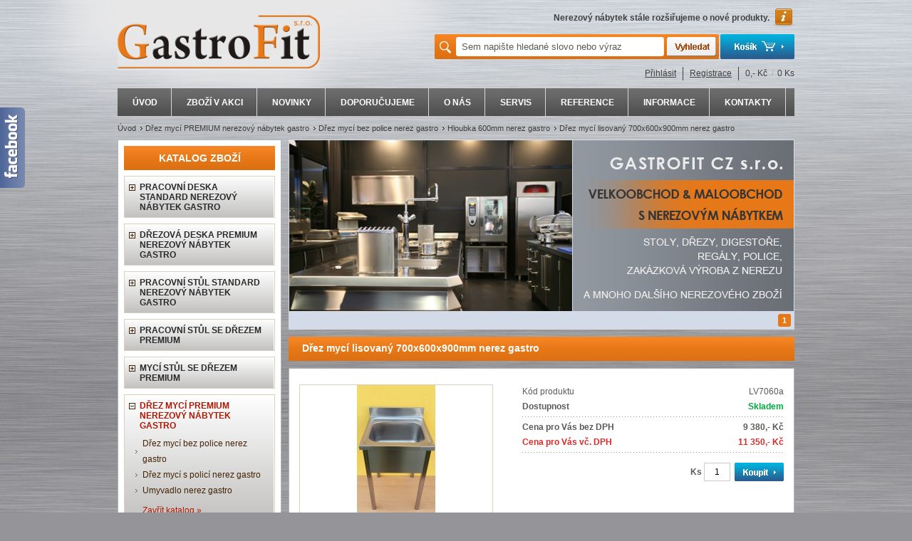

--- FILE ---
content_type: text/html
request_url: https://www.gastrofitsro.cz/drez-myci-lisovany-700x600x900mm-nerez-gastro/d14542/
body_size: 10196
content:
<!DOCTYPE html PUBLIC "-//W3C//DTD XHTML 1.0 Transitional//EN" "http://www.w3.org/TR/xhtml1/DTD/xhtml1-transitional.dtd">
<html xmlns="http://www.w3.org/1999/xhtml" xml:lang="cs">
<head>
  <title>Dřez mycí lisovaný 700x600x900mm nerez gastro - GastroFit CZ, s.r.o.</title>
  <meta http-equiv="X-UA-Compatible" content="IE=EmulateIE9" />
  <meta http-equiv="content-language" content="cs" />
  <meta http-equiv="Content-type" content="text/html; charset=utf-8" />
  <meta name="description" content="Dřez mycí lisovaný 700x600x900mm nerez gastro, GastroFit CZ, s.r.o.. Rozměr vany 500x400x250mm, tloušťka materiálu 1mm, zadní lem 100mm, prolamovaná deska, otvor pro odpad 52mm, stojny jekl 40x40x1,2mm, potravinářská ocel AISI 304" />
  <meta name="keywords" content="dřez,mycí,lisovaný,700x600x900mm,nerez,gastro" />
  <meta name="robots" content="index,follow" />
  <meta name="googlebot" content="index,follow,snippet,archive" />
  <meta name="author" content="GastroFit CZ, s.r.o." />
  
    
  <link rel="stylesheet" type="text/css" href="/_css/custom-theme/brown-dark/jquery-ui-1.10.4.custom.css" media="all" />
  
  <link rel="stylesheet" type="text/css" href="/_css/predefine.css?v=1" media="all" />
  <link rel="stylesheet" type="text/css" href="/_css/face4.css?v=1" media="all" />
  <!--[if IE]> <link rel="stylesheet" type="text/css" href="/_css/ie.css?v=1"> <![endif]-->
  <link rel="stylesheet" type="text/css" href="/_css/print.css?v=1" media="print" />
  <link rel="stylesheet" type="text/css" href="/_css/tipTip.css?v=1" media="all" />
    <link rel="stylesheet" type="text/css" href="/_css/wt-rotator.css" />
      
    <link rel="canonical" href="https://www.gastrofitsro.cz/drez-myci-lisovany-700x600x900mm-nerez-gastro/d14542/" />
    
      <meta property="og:image" content="https://www.gastrofitsro.cz/UserFiles/Image/small/20150309_162753_resized_2(1).jpg" />    <script src="http://static.ak.fbcdn.net/connect.php/js/FB.Share" type="text/javascript"></script>      
    <link rel="publisher" href="https://www.facebook.com/pages/GastroFitcz-gastro-za%C5%99%C3%ADzen%C3%AD-bazar/260843367345502" />
        
  <script type="text/javascript" src="/_js/jquery-1.7.2.min.js?v=1"></script>  
  
    
  <script type="text/javascript" src="/_js/jquery-ui-1.8.20.custom.min.js?v=1"></script>
  <script type="text/javascript" src="/_js/jquery.tipTip.js?v=1"></script>
  <script type="text/javascript" src="/_js/scripts.js?v=1"></script>  
  <script type="text/javascript" src="/_js/jquery.lightbox.js?v=1"></script>
  <script type="text/javascript" src="/_js/ajax.js?v=1"></script>  
    <script type="text/javascript" src="/_js/jquery.easing.1.3.min.js"></script>
  <script type="text/javascript" src="/_js/jquery.wt-rotator.min.js"></script>
    
  <meta name="google-site-verification" content="smHSUiPo0nB6DXETRjun-2L8V5zCMQjTLXA_X5HSGq4" />  
  
  
    
    <script type="text/javascript">
  /* <![CDATA[ */
    
      	$(document).ready(	
  			function() {
  				$(".container").wtRotator({
  					width:708,
  					height:240,
  					thumb_width:18,
              		thumb_height:18,
  					button_width:18,
  					button_height:18,
  					button_margin:4,
  					auto_start:true,
  					delay:3000,
  					play_once:false,
  					transition:"random",
  					transition_speed:800,
  					auto_center:true,
  					easing:"",
  					cpanel_position:"outside",
  					cpanel_align:"BR",
  					timer_align:"top",
  					display_thumbs:true,
  					display_dbuttons:true,
  					display_playbutton:true,
  					display_thumbimg:false,
             		display_side_buttons:false,
  					display_numbers:true,
  					display_timer:false,
  					mouseover_select:false,
  					mouseover_pause:false,
  					cpanel_mouseover:false,
  					text_mouseover:false,
  					text_effect:"fade",
  					text_sync:true,
  					tooltip_type:"none",
  					shuffle:false,
  					block_size:75,
  					vert_size:55,
  					horz_size:50,
  					block_delay:25,
  					vstripe_delay:75,
  					hstripe_delay:180,
                    mousewheel_scroll:false			
  				});
  			}
  		);
        
  /* ]]> */
  </script>
  
    
    
  
<style type="text/css">
div#infopanel {
  color:#000000;
}
</style>

</head>
<body>


<div class="sidebar-social">
<a class="facebook" target="_blank" href="https://www.facebook.com/pages/GastroFitcz-gastro-za%C5%99%C3%ADzen%C3%AD-bazar/260843367345502" rel="publisher"> </a>
</div>



<div id="body_in">

<div id="mainFrame">






<div id="header" class="noprint">
  <div class="lt">
   <div class="logo"><a href="/" title="Nerezový nábytek gastro, stoly, dřezy, digestoře, police, regály, vozíky, gastro bazar, gastro vybavení"><img src="/_face/img7/logo.png" alt="" border="0" /></a></div>
   
   
   
  </div>
  <div class="rt">
  
   <div class="infotext_panel">
      <div class="infotext">
        <div class="icon"></div>
        
        <div id="rotate">
                 <p class="noscreen">Nabízíme&nbsp;rozsáhlou&nbsp;nabídku&nbsp;gastro&nbsp;nerezového&nbsp;nábytku.</p>
                 <p class="noscreen">Nerezové&nbsp;stoly,&nbsp;nerezové&nbsp;dřezy,&nbsp;nerezové&nbsp;regály,&nbsp;nerezové&nbsp;digestoře,&nbsp;nerezové&nbsp;police&nbsp;a&nbsp;další.</p>
                 <p class="noscreen">Nerezový&nbsp;nábytek&nbsp;stále&nbsp;rozšiřujeme&nbsp;o&nbsp;nové&nbsp;produkty.</p>
                 <p class="noscreen">Již&nbsp;skladem&nbsp;více&nbsp;jak&nbsp;500&nbsp;produktů&nbsp;nerezového&nbsp;nábytku&nbsp;a&nbsp;doplňků.</p>
                </div>
        
        <div class="clear"></div>
      </div>
   </div>
   
   <div class="basket_bt_panel">
     <a href="/?act=go_basket"><img class="bt_basket" src="/_face/img7/bt_basket.png" alt="Můj košík" title="Můj košík" /></a>
   </div>
   
   <div class="search_panel">  
    <form id="search_form" action="/hledani/" method="get">
    <input type="hidden" name="act" value='search' />
     <div class="in">
       <table>
        <tr>
          <td class="txt_search"><div><label for="search_inp_txt" class="tip" title="Při psaní slov do textového pole Vám pomůže našeptávač s konkrétními produkty, které lze jednotlivě vybrat. Pokud si ale přejete vyhledat slovo nebo výraz v přesném tvaru, klikněte po jeho napsání na tlačítko 'Vyhledat' nebo zmáčkněte 'Enter'."><span>&nbsp;</span></label></div></td>
          <td class="inp_search"><div><input id="search_inp_txt" class="inp_text" onclick="inputSearch(1)" onblur="inputSearch(2)" type="text" name="Str" maxlength="500" value='Sem napište hledané slovo nebo výraz' /></div></td>
          <td class="bt_search"><div><input onclick="inputSearch(3)" type="image" src="/_face/img7/bt_search.png" alt="Vyhledat" title="Vyhledat" /></div></td>
        </tr>
       </table>
     </div> 
    </form>
   </div>
  
  </div>
  <div class="clear"></div>
  
  <div class="login_panel">
  <div class="login_in">
  
            <a class="item" href="/prihlasit/">Přihlásit</a> 
      <a class="item sep" href="/registrace/">Registrace</a>
            
                   
      <a class="basket_info_stats" href="/?act=go_basket"><span class="item sep">0,- Kč</span><span class="sep2">/</span><span>0 Ks</span></a>
  </div>
</div>




        
</div>


























<div class="topmenu noprint">
      
                <div class="topmenu_in">
                <ul class="level1">
                                  <li class="li_level1 list">
                    <span class="item first">
                        <a href="/"  title="Nerezový nábytek gastro, stoly, dřezy, digestoře, police, regály, vozíky, gastro bazar, gastro vybavení">ÚVOD</a>
                    </span>
                                      </li>
                                  <li class="li_level1 list">
                    <span class="item inside">
                        <a href="/zbozi-v-akci/i10/"  >ZBOŽÍ V AKCI</a>
                    </span>
                                      </li>
                                  <li class="li_level1 list">
                    <span class="item inside">
                        <a href="/novinky/i11/"  >NOVINKY</a>
                    </span>
                                      </li>
                                  <li class="li_level1 list">
                    <span class="item inside">
                        <a href="/doporucujeme/i12/"  >DOPORUČUJEME</a>
                    </span>
                                      </li>
                                  <li class="li_level1 list">
                    <span class="item inside">
                        <a href="/o-nas/i23/"  >O NÁS</a>
                    </span>
                                      </li>
                                  <li class="li_level1 list">
                    <span class="item inside">
                        <a href="/servis/i88/"  >SERVIS</a>
                    </span>
                                      </li>
                                  <li class="li_level1 list">
                    <span class="item inside">
                        <a href="/reference/i90/"  >REFERENCE</a>
                    </span>
                                      </li>
                                  <li class="li_level1 list">
                    <span class="item inside">
                        <a href="/informace/i86/"  >INFORMACE</a>
                    </span>
                                        <div class="block_level2 noscreen">
                    <div class="block_level2_in">
                    <ul class="level2">
                                                                  <li class="li_level2 li_level2_sep"><a href="/obchodni-podminky/i82/"  >Obchodní podmínky</a></li>
                                                                  <li class="li_level2"><a href="/jak-objednat/i89/"  >Jak objednat</a></li>
                                          </ul>
                    </div>
                    </div>
                                      </li>
                                  <li class="li_level1 list">
                    <span class="item last">
                        <a href="/kontakty/i9/"  >KONTAKTY</a>
                    </span>
                                      </li>
                                </ul>
                <div class="clear_end"></div>
                </div>
        </div>

<div class="clear"></div>

 


<div class="content_frame">



<div class="dropmenu_panel">
 <ul>
    <li><a href="/" title="Nerezový nábytek gastro, stoly, dřezy, digestoře, police, regály, vozíky, gastro bazar, gastro vybavení">Úvod</a></li><li class="next"><a href="/drez-myci-premium-nerezovy-nabytek-gastro/c2/"  title="Dřez mycí PREMIUM  nerezový nábytek gastro">Dřez mycí PREMIUM  nerezový nábytek gastro</a></li><li class="next"><a href="/drez-myci-premium-nerezovy-nabytek-gastro/drez-myci-bez-police-nerez-gastro/c25/"  title="Dřez mycí bez police nerez gastro">Dřez mycí bez police nerez gastro</a></li><li class="next"><a href="/drez-myci-premium-nerezovy-nabytek-gastro/drez-myci-bez-police-nerez-gastro/hloubka-600mm-nerez-gastro/c163/"  title="Hloubka 600mm nerez gastro">Hloubka 600mm nerez gastro</a></li><li class="next"><a href="/drez-myci-lisovany-700x600x900mm-nerez-gastro/d14542/"><strong>Dřez mycí lisovaný 700x600x900mm nerez gastro</strong></a></li> </ul>     
</div>




<div class="page_left_panel noprint">

  <div class="noprint">
                
          <div class="ltbox_panel">
          <div class="ltbox_panel_in">
          <div class="title"><div>KATALOG ZBOŽÍ</div></div>
             
		  <ul id="list_catalog_0" class="list_catalog">
		                <li class="main">
                 <div class="plus ic_menu container_autoheight itemblock indent">
                 
                   <div class="itemblock_in">
                   <div class="itemblock_in_in">
                   
                   <div class="itemblock_main itemblock-open-193">
                                      <div class="itemblock_text_indent">
                                      
                   <div>
                   <div style="">
                     <img class="mainlist_icon open_sublist_catalog mainlist_catalog-193" src="/_face/img7/menu_plus.gif" alt="" border="0" />
                   </div>
                   
                   <a class="mainlink" href="/pracovni-deska-standard-nerezovy-nabytek-gastro/c193/"  title="Pracovní deska STANDARD   nerezový nábytek gastro">
                   
                                      
                   Pracovní deska STANDARD   nerezový nábytek gastro                   
                   
                   </a>
                   <div class="clear"></div>
                   </div>
                   
                                      </div>
                                      </div>

                                        <ul class="sublist_catalog noscreen sublist_catalog-193">
                                            <li><a  href="/pracovni-deska-standard-nerezovy-nabytek-gastro/hloubka-600mm-nerez-gastro/c199/"  title="Hloubka 600mm nerez gastro">Hloubka 600mm nerez gastro</a></li>
                                            <li><a  href="/pracovni-deska-standard-nerezovy-nabytek-gastro/hloubka-700mm-nerez-gastro/c200/"  title="Hloubka 700mm nerez gastro">Hloubka 700mm nerez gastro</a></li>
                                            <li><a  href="/pracovni-deska-standard-nerezovy-nabytek-gastro/hloubka-800mm-nerez-gastro/c201/"  title="Hloubka 800mm nerez gastro">Hloubka 800mm nerez gastro</a></li>
                                        </ul>
                    
                    <div class="close_sublist_catalog_panel sublist_catalog-193 noscreen"><a class="cursor close_sublist_catalog sublist_catalog-193">Zavřít katalog »</a></div>
                    
                                       
                   
                   </div>
                   </div>
                   
                                      
                 </div>

                </li>
                                <li class="main">
                 <div class="plus ic_menu container_autoheight itemblock indent">
                 
                   <div class="itemblock_in">
                   <div class="itemblock_in_in">
                   
                   <div class="itemblock_main itemblock-open-142">
                                      <div class="itemblock_text_indent">
                                      
                   <div>
                   <div style="">
                     <img class="mainlist_icon open_sublist_catalog mainlist_catalog-142" src="/_face/img7/menu_plus.gif" alt="" border="0" />
                   </div>
                   
                   <a class="mainlink" href="/drezova-deska-premium-nerezovy-nabytek-gastro/c142/"  title="Dřezová deska PREMIUM   nerezový nábytek gastro">
                   
                                      
                   Dřezová deska PREMIUM   nerezový nábytek gastro                   
                   
                   </a>
                   <div class="clear"></div>
                   </div>
                   
                                      </div>
                                      </div>

                                        <ul class="sublist_catalog noscreen sublist_catalog-142">
                                            <li><a  href="/drezova-deska-premium-nerezovy-nabytek-gastro/drez-lisovany-nerez-gastro/c144/"  title="Dřez lisovaný nerez gastro">Dřez lisovaný nerez gastro</a></li>
                                            <li><a  href="/drezova-deska-premium-nerezovy-nabytek-gastro/drez-lisovany-s-odkladaci-plochou-nerez-gastro/c146/"  title="Dřez lisovaný s odkládací plochou nerez gastro">Dřez lisovaný s odkládací plochou nerez gastro</a></li>
                                            <li><a  href="/drezova-deska-premium-nerezovy-nabytek-gastro/dvoudrez-lisovany-nerez-gastro/c145/"  title="Dvoudřez lisovaný nerez gastro">Dvoudřez lisovaný nerez gastro</a></li>
                                            <li><a  href="/drezova-deska-premium-nerezovy-nabytek-gastro/dvoudrez-lisovany-s-odkladaci-plochou-nerez-gastro/c147/"  title="Dvoudřez lisovaný s odkládací plochou nerez gastro">Dvoudřez lisovaný s odkládací plochou nerez gastro</a></li>
                                            <li><a  href="/drezova-deska-premium-nerezovy-nabytek-gastro/vana-lisovana-nerez-gastro/c148/"  title="Vana lisovaná nerez gastro">Vana lisovaná nerez gastro</a></li>
                                        </ul>
                    
                    <div class="close_sublist_catalog_panel sublist_catalog-142 noscreen"><a class="cursor close_sublist_catalog sublist_catalog-142">Zavřít katalog »</a></div>
                    
                                       
                   
                   </div>
                   </div>
                   
                                      
                 </div>

                </li>
                                <li class="main">
                 <div class="plus ic_menu container_autoheight itemblock indent">
                 
                   <div class="itemblock_in">
                   <div class="itemblock_in_in">
                   
                   <div class="itemblock_main itemblock-open-1">
                                      <div class="itemblock_text_indent">
                                      
                   <div>
                   <div style="">
                     <img class="mainlist_icon open_sublist_catalog mainlist_catalog-1" src="/_face/img7/menu_plus.gif" alt="" border="0" />
                   </div>
                   
                   <a class="mainlink" href="/pracovni-stul-standard-nerezovy-nabytek-gastro/c1/"  title="Pracovní stůl STANDARD   nerezový nábytek gastro">
                   
                                      
                   Pracovní stůl STANDARD   nerezový nábytek gastro                   
                   
                   </a>
                   <div class="clear"></div>
                   </div>
                   
                                      </div>
                                      </div>

                                        <ul class="sublist_catalog noscreen sublist_catalog-1">
                                            <li><a  href="/pracovni-stul-standard-nerezovy-nabytek-gastro/nerezova-stolicka-gastro/c257/"  title="Nerezová stolička gastro">Nerezová stolička gastro</a></li>
                                            <li><a  href="/pracovni-stul-standard-nerezovy-nabytek-gastro/stul-pracovni-s-trnozi-nerez-gastro/c10/"  title="Stůl pracovní s trnoží nerez gastro">Stůl pracovní s trnoží nerez gastro</a></li>
                                            <li><a  href="/pracovni-stul-standard-nerezovy-nabytek-gastro/stul-pracovni-s-polici-nerez-gastro/c12/"  title="Stůl pracovní s policí nerez gastro">Stůl pracovní s policí nerez gastro</a></li>
                                            <li><a  href="/pracovni-stul-standard-nerezovy-nabytek-gastro/stul-pracovni-s-dvema-policemi-nerez-gastro/c13/"  title="Stůl pracovní s dvěma policemi nerez gastro">Stůl pracovní s dvěma policemi nerez gastro</a></li>
                                            <li><a  href="/pracovni-stul-standard-nerezovy-nabytek-gastro/stul-pracovni-se-dvema-zasuvkami-a-polici-nerez-gastro/c14/"  title="Stůl pracovní se dvěma zásuvkami a policí nerez gastro">Stůl pracovní se dvěma zásuvkami a policí nerez gastro</a></li>
                                            <li><a  href="/pracovni-stul-standard-nerezovy-nabytek-gastro/stul-pracovni-se-tremi-zasuvkami-a-polici-nerez-gastro/c15/"  title="Stůl pracovní se třemi zásuvkami a policí nerez gastro">Stůl pracovní se třemi zásuvkami a policí nerez gastro</a></li>
                                            <li><a  href="/pracovni-stul-standard-nerezovy-nabytek-gastro/stul-pracovni-se-zasuvkovym-blokem-a-polici-nerez-gastro/c16/"  title="Stůl pracovní se zásuvkovým blokem a policí nerez gastro">Stůl pracovní se zásuvkovým blokem a policí nerez gastro</a></li>
                                            <li><a  href="/pracovni-stul-standard-nerezovy-nabytek-gastro/stul-pracovni-se-zasuvkovym-blokem-a-dvema-policemi-nerez-gastro/c17/"  title="Stůl pracovní se zásuvkovým blokem a dvěma policemi nerez gastro">Stůl pracovní se zásuvkovým blokem a dvěma policemi nerez gastro</a></li>
                                            <li><a  href="/pracovni-stul-standard-nerezovy-nabytek-gastro/stul-pracovni-s-polici-uzavreny-nerez-gastro/c18/"  title="Stůl pracovní s policí uzavřený nerez gastro">Stůl pracovní s policí uzavřený nerez gastro</a></li>
                                            <li><a  href="/pracovni-stul-standard-nerezovy-nabytek-gastro/stul-pracovni-se-dvema-policemi-uzavreny-nerez-gastro/c19/"  title="Stůl pracovní se dvěma policemi uzavřený nerez gastro">Stůl pracovní se dvěma policemi uzavřený nerez gastro</a></li>
                                            <li><a  href="/pracovni-stul-standard-nerezovy-nabytek-gastro/stul-pracovni-skrinovy-s-policemi-a-posuvnymi-dvermi-nerez-gastro/c20/"  title="Stůl pracovní skříňový s policemi a posuvnými dveřmi nerez gastro">Stůl pracovní skříňový s policemi a posuvnými dveřmi nerez gastro</a></li>
                                            <li><a  href="/pracovni-stul-standard-nerezovy-nabytek-gastro/stul-pracovni-skrinovy-s-policemi-a-kridlovymi-dvermi-nerez-gastro/c21/"  title="Stůl pracovní skříňový s policemi a křídlovými dveřmi nerez gastro">Stůl pracovní skříňový s policemi a křídlovými dveřmi nerez gastro</a></li>
                                            <li><a  href="/pracovni-stul-standard-nerezovy-nabytek-gastro/stul-pracovni-skrinovy-se-zasuvkami-polici-a-posuvnymi-dvermi-nerez-gastro/c22/"  title="Stůl pracovní skříňový se zásuvkami, policí a posuvnými dveřmi nerez gastro">Stůl pracovní skříňový se zásuvkami, policí a posuvnými dveřmi nerez gastro</a></li>
                                            <li><a  href="/pracovni-stul-standard-nerezovy-nabytek-gastro/stul-pracovni-skrinovy-se-zasuvkami-polici-a-kridlovymi-dvermi-nerez-gastro/c23/"  title="Stůl pracovní skříňový se zásuvkami, policí a křídlovými dveřmi nerez gastro">Stůl pracovní skříňový se zásuvkami, policí a křídlovými dveřmi nerez gastro</a></li>
                                            <li><a  href="/pracovni-stul-standard-nerezovy-nabytek-gastro/stul-pracovni-zasuvkovy-blok-nerez-gastro/c24/"  title="Stůl pracovní - zásuvkový blok nerez gastro">Stůl pracovní - zásuvkový blok nerez gastro</a></li>
                                        </ul>
                    
                    <div class="close_sublist_catalog_panel sublist_catalog-1 noscreen"><a class="cursor close_sublist_catalog sublist_catalog-1">Zavřít katalog »</a></div>
                    
                                       
                   
                   </div>
                   </div>
                   
                                      
                 </div>

                </li>
                                <li class="main">
                 <div class="plus ic_menu container_autoheight itemblock indent">
                 
                   <div class="itemblock_in">
                   <div class="itemblock_in_in">
                   
                   <div class="itemblock_main itemblock-open-186">
                                      <div class="itemblock_text_indent">
                                      
                   <div>
                   <div style="">
                     <img class="mainlist_icon open_sublist_catalog mainlist_catalog-186" src="/_face/img7/menu_plus.gif" alt="" border="0" />
                   </div>
                   
                   <a class="mainlink" href="/pracovni-stul-se-drezem-premium/c186/"  title="Pracovní stůl se dřezem PREMIUM   ">
                   
                                      
                   Pracovní stůl se dřezem PREMIUM                      
                   
                   </a>
                   <div class="clear"></div>
                   </div>
                   
                                      </div>
                                      </div>

                                        <ul class="sublist_catalog noscreen sublist_catalog-186">
                                            <li><a  href="/pracovni-stul-se-drezem-premium/stul-pracovni-se-drezem-nerez-gastro-nabytek/c187/"  title="Stůl pracovní se dřezem - nerez gastro nábytek">Stůl pracovní se dřezem - nerez gastro nábytek</a></li>
                                            <li><a  href="/pracovni-stul-se-drezem-premium/stul-pracovni-se-drezem-a-polici-gastro-nerez-nabytek/c202/"  title="Stůl pracovní se dřezem a policí - gastro nerez nábytek">Stůl pracovní se dřezem a policí - gastro nerez nábytek</a></li>
                                            <li><a  href="/pracovni-stul-se-drezem-premium/stul-pracovni-se-drezem-nad-lednici-nerezovy-gastro-nabytek/c190/"  title="Stůl pracovní se dřezem nad lednici - nerezový gastro nábytek">Stůl pracovní se dřezem nad lednici - nerezový gastro nábytek</a></li>
                                            <li><a  href="/pracovni-stul-se-drezem-premium/stul-pracovni-nad-lednici-se-drezem-a-polici-gastro-nerezovy-nabytek/c205/"  title="Stůl pracovní nad lednici se dřezem a policí - gastro nerezový nábytek">Stůl pracovní nad lednici se dřezem a policí - gastro nerezový nábytek</a></li>
                                        </ul>
                    
                    <div class="close_sublist_catalog_panel sublist_catalog-186 noscreen"><a class="cursor close_sublist_catalog sublist_catalog-186">Zavřít katalog »</a></div>
                    
                                       
                   
                   </div>
                   </div>
                   
                                      
                 </div>

                </li>
                                <li class="main">
                 <div class="plus ic_menu container_autoheight itemblock indent">
                 
                   <div class="itemblock_in">
                   <div class="itemblock_in_in">
                   
                   <div class="itemblock_main itemblock-open-4">
                                      <div class="itemblock_text_indent">
                                      
                   <div>
                   <div style="">
                     <img class="mainlist_icon open_sublist_catalog mainlist_catalog-4" src="/_face/img7/menu_plus.gif" alt="" border="0" />
                   </div>
                   
                   <a class="mainlink" href="/myci-stul-se-drezem-premium/c4/"  title="Mycí stůl se dřezem PREMIUM   ">
                   
                                      
                   Mycí stůl se dřezem PREMIUM                      
                   
                   </a>
                   <div class="clear"></div>
                   </div>
                   
                                      </div>
                                      </div>

                                        <ul class="sublist_catalog noscreen sublist_catalog-4">
                                            <li><a  href="/myci-stul-se-drezem-premium/drez-myci-s-odkladaci-plochou-bez-police-gastro/c31/"  title="Dřez mycí s odkládací plochou bez police gastro">Dřez mycí s odkládací plochou bez police gastro</a></li>
                                            <li><a  href="/myci-stul-se-drezem-premium/drez-myci-s-odkladaci-plochou-a-polici-gastro/c32/"  title="Dřez mycí s odkládací plochou a policí gastro">Dřez mycí s odkládací plochou a policí gastro</a></li>
                                            <li><a  href="/myci-stul-se-drezem-premium/drez-myci-s-odkladaci-plochou-nad-myckou-gastro/c171/"  title="Dřez mycí s odkládací plochou nad myčkou gastro">Dřez mycí s odkládací plochou nad myčkou gastro</a></li>
                                            <li><a  href="/myci-stul-se-drezem-premium/drez-myci-s-odkladaci-plochou-nad-myckou-s-polici-gastro/c73/"  title="Dřez mycí s odkládací plochou nad myčkou s policí gastro">Dřez mycí s odkládací plochou nad myčkou s policí gastro</a></li>
                                            <li><a  href="/myci-stul-se-drezem-premium/drez-myci-s-odkladaci-plochou-se-zasuvkou-bez-police-gastro/c33/"  title="Dřez mycí s odkládací plochou se zásuvkou bez police gastro">Dřez mycí s odkládací plochou se zásuvkou bez police gastro</a></li>
                                            <li><a  href="/myci-stul-se-drezem-premium/drez-myci-s-odkladaci-plochou-se-zasuvkou-a-polici-gastro/c34/"  title="Dřez mycí s odkládací plochou se zásuvkou a policí gastro">Dřez mycí s odkládací plochou se zásuvkou a policí gastro</a></li>
                                        </ul>
                    
                    <div class="close_sublist_catalog_panel sublist_catalog-4 noscreen"><a class="cursor close_sublist_catalog sublist_catalog-4">Zavřít katalog »</a></div>
                    
                                       
                   
                   </div>
                   </div>
                   
                                      
                 </div>

                </li>
                                <li class="main">
                 <div class="minus ic_menu container_autoheight itemblock indent">
                 
                   <div class="itemblock_in">
                   <div class="itemblock_in_in">
                   
                   <div class="itemblock_main itemblock-open-2">
                                      <div class="itemblock_text_indent">
                                      
                   <div>
                   <div style="">
                     <img class="mainlist_icon open_sublist_catalog mainlist_catalog-2" src="/_face/img7/menu_minus.gif" alt="" border="0" />
                   </div>
                   
                   <a class="mainlink set" href="/drez-myci-premium-nerezovy-nabytek-gastro/c2/"  title="Dřez mycí PREMIUM  nerezový nábytek gastro">
                   
                                      
                   <strong>Dřez mycí PREMIUM  nerezový nábytek gastro</strong>                   
                   
                   </a>
                   <div class="clear"></div>
                   </div>
                   
                                      </div>
                                      </div>

                                        <ul class="sublist_catalog sublist_catalog-2">
                                            <li><a  href="/drez-myci-premium-nerezovy-nabytek-gastro/drez-myci-bez-police-nerez-gastro/c25/"  title="Dřez mycí bez police nerez gastro">Dřez mycí bez police nerez gastro</a></li>
                                            <li><a  href="/drez-myci-premium-nerezovy-nabytek-gastro/drez-myci-s-polici-nerez-gastro/c26/"  title="Dřez mycí s policí nerez gastro">Dřez mycí s policí nerez gastro</a></li>
                                            <li><a  href="/drez-myci-premium-nerezovy-nabytek-gastro/umyvadlo-nerez-gastro/c172/"  title="Umyvadlo nerez gastro">Umyvadlo nerez gastro</a></li>
                                        </ul>
                    
                    <div class="close_sublist_catalog_panel sublist_catalog-2"><a class="cursor close_sublist_catalog sublist_catalog-2">Zavřít katalog »</a></div>
                    
                                       
                   
                   </div>
                   </div>
                   
                                      
                 </div>

                </li>
                                <li class="main">
                 <div class="plus ic_menu container_autoheight itemblock indent">
                 
                   <div class="itemblock_in">
                   <div class="itemblock_in_in">
                   
                   <div class="itemblock_main itemblock-open-3">
                                      <div class="itemblock_text_indent">
                                      
                   <div>
                   <div style="">
                     <img class="mainlist_icon open_sublist_catalog mainlist_catalog-3" src="/_face/img7/menu_plus.gif" alt="" border="0" />
                   </div>
                   
                   <a class="mainlink" href="/dvoudrez-myci-premium-nerezovy-nabytek-gastro/c3/"  title="Dvoudřez mycí PREMIUM nerezový nábytek gastro">
                   
                                      
                   Dvoudřez mycí PREMIUM nerezový nábytek gastro                   
                   
                   </a>
                   <div class="clear"></div>
                   </div>
                   
                                      </div>
                                      </div>

                                        <ul class="sublist_catalog noscreen sublist_catalog-3">
                                            <li><a  href="/dvoudrez-myci-premium-nerezovy-nabytek-gastro/dvoudrez-myci-bez-police-gastro/c28/"  title="Dvoudřez mycí bez police gastro">Dvoudřez mycí bez police gastro</a></li>
                                            <li><a  href="/dvoudrez-myci-premium-nerezovy-nabytek-gastro/dvoudrez-myci-s-polici-gastro/c29/"  title="Dvoudřez mycí s policí gastro">Dvoudřez mycí s policí gastro</a></li>
                                        </ul>
                    
                    <div class="close_sublist_catalog_panel sublist_catalog-3 noscreen"><a class="cursor close_sublist_catalog sublist_catalog-3">Zavřít katalog »</a></div>
                    
                                       
                   
                   </div>
                   </div>
                   
                                      
                 </div>

                </li>
                                <li class="main">
                 <div class="plus ic_menu container_autoheight itemblock indent">
                 
                   <div class="itemblock_in">
                   <div class="itemblock_in_in">
                   
                   <div class="itemblock_main itemblock-open-5">
                                      <div class="itemblock_text_indent">
                                      
                   <div>
                   <div style="">
                     <img class="mainlist_icon open_sublist_catalog mainlist_catalog-5" src="/_face/img7/menu_plus.gif" alt="" border="0" />
                   </div>
                   
                   <a class="mainlink" href="/dvoudrez-myci-s-odkladaci-plochou-premium/c5/"  title="Dvoudřez mycí s odkládací plochou PREMIUM ">
                   
                                      
                   Dvoudřez mycí s odkládací plochou PREMIUM                    
                   
                   </a>
                   <div class="clear"></div>
                   </div>
                   
                                      </div>
                                      </div>

                                        <ul class="sublist_catalog noscreen sublist_catalog-5">
                                            <li><a  href="/dvoudrez-myci-s-odkladaci-plochou-premium/dvoudrez-myci-s-odkladaci-plochou-bez-police-gastro-nerez-nabytek/c89/"  title="Dvoudřez mycí s odkládací plochou bez police gastro nerez nábytek">Dvoudřez mycí s odkládací plochou bez police gastro nerez nábytek</a></li>
                                            <li><a  href="/dvoudrez-myci-s-odkladaci-plochou-premium/dvoudrez-myci-s-odkladaci-plochou-a-polici-gastro-nerez-nabytek/c90/"  title="Dvoudřez mycí s odkládací plochou a policí gastro nerez nábytek">Dvoudřez mycí s odkládací plochou a policí gastro nerez nábytek</a></li>
                                            <li><a  href="/dvoudrez-myci-s-odkladaci-plochou-premium/dvoudrez-myci-s-odkladaci-plochou-se-zasuvkou-bez-police-gastro/c91/"  title="Dvoudřez mycí s odkládací plochou se zásuvkou bez police gastro">Dvoudřez mycí s odkládací plochou se zásuvkou bez police gastro</a></li>
                                            <li><a  href="/dvoudrez-myci-s-odkladaci-plochou-premium/dvoudrez-myci-s-odkladaci-plochou-se-zasuvkou-a-polici-gastro/c92/"  title="Dvoudřez mycí s odkládací plochou se zásuvkou a policí gastro">Dvoudřez mycí s odkládací plochou se zásuvkou a policí gastro</a></li>
                                            <li><a  href="/dvoudrez-myci-s-odkladaci-plochou-premium/dvoudrez-myci-s-odkladaci-plochou-nad-mycku-bez-police-gastro/c93/"  title="Dvoudřez mycí s odkládací plochou nad myčku bez police gastro">Dvoudřez mycí s odkládací plochou nad myčku bez police gastro</a></li>
                                            <li><a  href="/dvoudrez-myci-s-odkladaci-plochou-premium/dvoudrez-myci-s-odkladaci-plochou-nad-mycku-a-polici-gastro/c275/"  title="Dvoudřez mycí s odkládací plochou nad myčku a policí gastro">Dvoudřez mycí s odkládací plochou nad myčku a policí gastro</a></li>
                                            <li><a  href="/dvoudrez-myci-s-odkladaci-plochou-premium/dvoudrez-myci-s-odkladaci-plochou-se-zasuvkovym-blokem-gastro/c94/"  title="Dvoudřez mycí s odkládací plochou se zásuvkovým blokem gastro">Dvoudřez mycí s odkládací plochou se zásuvkovým blokem gastro</a></li>
                                            <li><a  href="/dvoudrez-myci-s-odkladaci-plochou-premium/dvoudrez-myci-s-odkladaci-plochou-se-zasuvkovym-blokem-a-polici-gastro/c95/"  title="Dvoudřez mycí s odkládací plochou se zásuvkovým blokem a policí gastro">Dvoudřez mycí s odkládací plochou se zásuvkovým blokem a policí gastro</a></li>
                                        </ul>
                    
                    <div class="close_sublist_catalog_panel sublist_catalog-5 noscreen"><a class="cursor close_sublist_catalog sublist_catalog-5">Zavřít katalog »</a></div>
                    
                                       
                   
                   </div>
                   </div>
                   
                                      
                 </div>

                </li>
                                <li class="main">
                 <div class="plus ic_menu container_autoheight itemblock indent">
                 
                   <div class="itemblock_in">
                   <div class="itemblock_in_in">
                   
                   <div class="itemblock_main itemblock-open-125">
                                      <div class="itemblock_text_indent">
                                      
                   <div>
                   <div style="">
                     <img class="mainlist_icon open_sublist_catalog mainlist_catalog-125" src="/_face/img7/menu_plus.gif" alt="" border="0" />
                   </div>
                   
                   <a class="mainlink" href="/myci-vana-premium-nerezovy-nabytek-gastro/c125/"  title="Mycí vana PREMIUM  nerezový nábytek gastro">
                   
                                      
                   Mycí vana PREMIUM  nerezový nábytek gastro                   
                   
                   </a>
                   <div class="clear"></div>
                   </div>
                   
                                      </div>
                                      </div>

                                        <ul class="sublist_catalog noscreen sublist_catalog-125">
                                            <li><a  href="/myci-vana-premium-nerezovy-nabytek-gastro/myci-vana-bez-police-nerez-gastro/c278/"  title="Mycí vana bez police nerez gastro">Mycí vana bez police nerez gastro</a></li>
                                            <li><a  href="/myci-vana-premium-nerezovy-nabytek-gastro/myci-vana-s-polici-nerez-gastro/c282/"  title="Mycí vana s policí nerez gastro">Mycí vana s policí nerez gastro</a></li>
                                        </ul>
                    
                    <div class="close_sublist_catalog_panel sublist_catalog-125 noscreen"><a class="cursor close_sublist_catalog sublist_catalog-125">Zavřít katalog »</a></div>
                    
                                       
                   
                   </div>
                   </div>
                   
                                      
                 </div>

                </li>
                                <li class="main">
                 <div class="plus ic_menu container_autoheight itemblock indent">
                 
                   <div class="itemblock_in">
                   <div class="itemblock_in_in">
                   
                   <div class="itemblock_main itemblock-open-7">
                                      <div class="itemblock_text_indent">
                                      
                   <div>
                   <div style="">
                     <img class="mainlist_icon open_sublist_catalog mainlist_catalog-7" src="/_face/img7/menu_plus.gif" alt="" border="0" />
                   </div>
                   
                   <a class="mainlink" href="/regal-skladovy-standard-nerezovy-nabytek-gastro/c7/"  title="Regál skladový STANDARD nerezový nábytek gastro">
                   
                                      
                   Regál skladový STANDARD nerezový nábytek gastro                   
                   
                   </a>
                   <div class="clear"></div>
                   </div>
                   
                                      </div>
                                      </div>

                                        <ul class="sublist_catalog noscreen sublist_catalog-7">
                                            <li><a  href="/regal-skladovy-standard-nerezovy-nabytek-gastro/regal-4-policovy/c317/"  title="Regál 4-policový">Regál 4-policový</a></li>
                                            <li><a  href="/regal-skladovy-standard-nerezovy-nabytek-gastro/regal-5-policovy/c318/"  title="Regál 5-policový">Regál 5-policový</a></li>
                                        </ul>
                    
                    <div class="close_sublist_catalog_panel sublist_catalog-7 noscreen"><a class="cursor close_sublist_catalog sublist_catalog-7">Zavřít katalog »</a></div>
                    
                                       
                   
                   </div>
                   </div>
                   
                                      
                 </div>

                </li>
                                <li class="main">
                 <div class="dot ic_menu container_autoheight itemblock indent">
                 
                   <div class="itemblock_in">
                   <div class="itemblock_in_in">
                   
                   <div class="itemblock_main itemblock-open-6">
                                      <div class="itemblock_text_indent">
                                      
                   <div>
                   <div style="">
                     <img class="mainlist_icon" src="/_face/img7/menu_dot.gif" alt="" border="0" />
                   </div>
                   
                   <a class="mainlink" href="/podstavec-nerezovy-nabytek-gastro/c6/"  title="Podstavec - nerezový nábytek gastro">
                   
                                      
                   Podstavec - nerezový nábytek gastro                   
                   
                   </a>
                   <div class="clear"></div>
                   </div>
                   
                                      </div>
                                      </div>

                                       
                   
                   </div>
                   </div>
                   
                                      
                 </div>

                </li>
                                <li class="main">
                 <div class="plus ic_menu container_autoheight itemblock indent">
                 
                   <div class="itemblock_in">
                   <div class="itemblock_in_in">
                   
                   <div class="itemblock_main itemblock-open-263">
                                      <div class="itemblock_text_indent">
                                      
                   <div>
                   <div style="">
                     <img class="mainlist_icon open_sublist_catalog mainlist_catalog-263" src="/_face/img7/menu_plus.gif" alt="" border="0" />
                   </div>
                   
                   <a class="mainlink" href="/pojizdne-voziky-gastro-nabytek-nerez/c263/"  title="Pojízdné vozíky - gastro nábytek nerez">
                   
                                      
                   Pojízdné vozíky - gastro nábytek nerez                   
                   
                   </a>
                   <div class="clear"></div>
                   </div>
                   
                                      </div>
                                      </div>

                                        <ul class="sublist_catalog noscreen sublist_catalog-263">
                                            <li><a  href="/pojizdne-voziky-gastro-nabytek-nerez/servirovaci-vozik-nerez-gastro/c264/"  title="Servírovací vozík nerez gastro">Servírovací vozík nerez gastro</a></li>
                                            <li><a  href="/pojizdne-voziky-gastro-nabytek-nerez/servirovaci-vozik-s-vanou-nerez-gastro/c265/"  title="Servírovací vozík s vanou nerez gastro">Servírovací vozík s vanou nerez gastro</a></li>
                                            <li><a  href="/pojizdne-voziky-gastro-nabytek-nerez/plosinovy-vozik-nerez-gastro/c266/"  title="Plošinový vozík nerez gastro">Plošinový vozík nerez gastro</a></li>
                                            <li><a  href="/pojizdne-voziky-gastro-nabytek-nerez/vozik-na-gn-s-pracovni-deskou-nerez-gastro/c267/"  title="Vozík na GN s pracovní deskou nerez gastro">Vozík na GN s pracovní deskou nerez gastro</a></li>
                                        </ul>
                    
                    <div class="close_sublist_catalog_panel sublist_catalog-263 noscreen"><a class="cursor close_sublist_catalog sublist_catalog-263">Zavřít katalog »</a></div>
                    
                                       
                   
                   </div>
                   </div>
                   
                                      
                 </div>

                </li>
                                <li class="main">
                 <div class="plus ic_menu container_autoheight itemblock indent">
                 
                   <div class="itemblock_in">
                   <div class="itemblock_in_in">
                   
                   <div class="itemblock_main itemblock-open-8">
                                      <div class="itemblock_text_indent">
                                      
                   <div>
                   <div style="">
                     <img class="mainlist_icon open_sublist_catalog mainlist_catalog-8" src="/_face/img7/menu_plus.gif" alt="" border="0" />
                   </div>
                   
                   <a class="mainlink" href="/police-zavesna-nerezovy-nabytek-gastro/c8/"  title="Police závěsná - nerezový nábytek gastro">
                   
                                      
                   Police závěsná - nerezový nábytek gastro                   
                   
                   </a>
                   <div class="clear"></div>
                   </div>
                   
                                      </div>
                                      </div>

                                        <ul class="sublist_catalog noscreen sublist_catalog-8">
                                            <li><a  href="/police-zavesna-nerezovy-nabytek-gastro/police-zavesna-jednopatrova-nerez-gastro/c176/"  title="Police závěsná jednopatrová nerez gastro">Police závěsná jednopatrová nerez gastro</a></li>
                                            <li><a  href="/police-zavesna-nerezovy-nabytek-gastro/police-zavesna-dvoupatrova-nerez-gastro/c177/"  title="Police závěsná dvoupatrová nerez gastro">Police závěsná dvoupatrová nerez gastro</a></li>
                                            <li><a  href="/police-zavesna-nerezovy-nabytek-gastro/police-zavesna-tripatrova-nerez-gastro/c178/"  title="Police závěsná třípatrová nerez gastro">Police závěsná třípatrová nerez gastro</a></li>
                                        </ul>
                    
                    <div class="close_sublist_catalog_panel sublist_catalog-8 noscreen"><a class="cursor close_sublist_catalog sublist_catalog-8">Zavřít katalog »</a></div>
                    
                                       
                   
                   </div>
                   </div>
                   
                                      
                 </div>

                </li>
                                <li class="main">
                 <div class="plus ic_menu container_autoheight itemblock indent">
                 
                   <div class="itemblock_in">
                   <div class="itemblock_in_in">
                   
                   <div class="itemblock_main itemblock-open-9">
                                      <div class="itemblock_text_indent">
                                      
                   <div>
                   <div style="">
                     <img class="mainlist_icon open_sublist_catalog mainlist_catalog-9" src="/_face/img7/menu_plus.gif" alt="" border="0" />
                   </div>
                   
                   <a class="mainlink" href="/digestor-prumyslova-digestor-odsavac-par-nerezovy-nabytek-gastro/c9/"  title="Digestoř, průmyslová digestoř, odsavač par - nerezový nábytek gastro">
                   
                                      
                   Digestoř, průmyslová digestoř, odsavač par - nerezový nábytek gastro                   
                   
                   </a>
                   <div class="clear"></div>
                   </div>
                   
                                      </div>
                                      </div>

                                        <ul class="sublist_catalog noscreen sublist_catalog-9">
                                            <li><a  href="/digestor-prumyslova-digestor-odsavac-par-nerezovy-nabytek-gastro/hloubka-700mm-nerez-gastro/c173/"  title="Hloubka 700mm nerez gastro">Hloubka 700mm nerez gastro</a></li>
                                            <li><a  href="/digestor-prumyslova-digestor-odsavac-par-nerezovy-nabytek-gastro/hloubka-800mm-nerez-gastro/c174/"  title="Hloubka 800mm nerez gastro">Hloubka 800mm nerez gastro</a></li>
                                            <li><a  href="/digestor-prumyslova-digestor-odsavac-par-nerezovy-nabytek-gastro/hloubka-900mm-nerez-gastro/c175/"  title="Hloubka 900mm nerez gastro">Hloubka 900mm nerez gastro</a></li>
                                        </ul>
                    
                    <div class="close_sublist_catalog_panel sublist_catalog-9 noscreen"><a class="cursor close_sublist_catalog sublist_catalog-9">Zavřít katalog »</a></div>
                    
                                       
                   
                   </div>
                   </div>
                   
                                      
                 </div>

                </li>
                                <li class="main">
                 <div class="plus ic_menu container_autoheight itemblock indent">
                 
                   <div class="itemblock_in">
                   <div class="itemblock_in_in">
                   
                   <div class="itemblock_main itemblock-open-285">
                                      <div class="itemblock_text_indent">
                                      
                   <div>
                   <div style="">
                     <img class="mainlist_icon open_sublist_catalog mainlist_catalog-285" src="/_face/img7/menu_plus.gif" alt="" border="0" />
                   </div>
                   
                   <a class="mainlink" href="/gastro-bazar/c285/"  title="Gastro bazar">
                   
                                      
                   Gastro bazar                   
                   
                   </a>
                   <div class="clear"></div>
                   </div>
                   
                                      </div>
                                      </div>

                                        <ul class="sublist_catalog noscreen sublist_catalog-285">
                                            <li><a  href="/gastro-bazar/nerez-stoly-gastro-bazar/c286/"  title="Nerez stoly gastro bazar">Nerez stoly gastro bazar</a></li>
                                            <li><a  href="/gastro-bazar/nerez-regal-skladovy-gastro-bazar/c297/"  title="Nerez regál skladový gastro bazar">Nerez regál skladový gastro bazar</a></li>
                                        </ul>
                    
                    <div class="close_sublist_catalog_panel sublist_catalog-285 noscreen"><a class="cursor close_sublist_catalog sublist_catalog-285">Zavřít katalog »</a></div>
                    
                                       
                   
                   </div>
                   </div>
                   
                                      
                 </div>

                </li>
                                </ul>

                </div>
                </div>
                
		  
  
<div class="pg_sep"></div>

<div class="ltbox_panel contact_panel">
<div class="ltbox_panel_in">
<div class="title2"><div>RYCHLÝ KONTAKT</div></div>
  
  <div class="content">
    <div class="icon"></div>
    <p>
    <span class="phone">mobil: 775 250 277</span>
    <a href="mailto:gastrosulc@gastrosulc.cz">gastrosulc@gastrosulc.cz</a><br />
    </p>
    
    <div class="clear"></div>
  </div>
  
  <div class="link_detail"><a  href="/kontakty/i9/"  >Kontakty »</a></div>
 
</div>
</div>  
  
  
        <div class="pg_sep"></div>
        
        <div class="ltbox_panel boxright">
        <div class="ltbox_panel_in">
        <div class="title"><div>NOVINKY</div></div>
        
        <div class="content">

            
            <div class="item first">

            <h3 class="name"><a class="tip tip-left tip-content-rbb214268" href="/stul-pracovni-s-dvema-policemi-800x700x900mm-nerez-gastro/d14268/">Stůl pracovní s dvěma policemi 800x700x900mm  nerez gastro</a></h3>
            
                                    <a href="/stul-pracovni-s-dvema-policemi-800x700x900mm-nerez-gastro/d14268/">
            <img class="product_image" src="/icache/14029-196-138-max/stul_pracovni_s_dvema_policemi_800x700x900mm_nerez_gastro-sp_2(18).gif" alt="Stůl pracovní s dvěma policemi 800x700x900mm  nerez gastro" title="Stůl pracovní s dvěma policemi 800x700x900mm  nerez gastro" /></a>
                        

             <div class="tiptipbox" id="rbb214268">
                <p class="bold">Stůl pracovní s dvěma policemi 800x700x900mm  nerez gastro</p>
                
                                                                                                
                                <br /><p><span class="bold">Dostupnost</span>: Skladem</p><br />  
                                
                                <p>Nerezový stůl s policí, zadní lem 40mm, výška pracovní desky 40mm, horní vzpěry plech 0,8mm, nohy jekl 40x40x1,2mm, 2 x police plech 0,8mm - 2 x vevařená podélná vzpěra, potravinářská nerez AISI 304</p>
                                <br />
                <div>
                
                                    
                    <span class="bold">Zařazeno v kategorii:</span>
                                        <p>1) Pracovní stůl STANDARD   nerezový nábytek gastro <span>&gt;</span> Stůl pracovní s dvěma policemi nerez gastro <span>&gt;</span> Hloubka 700mm nerez gastro</p>
                                    </div>
             </div>   
            
                        
            <div class="pricebox">
              <div class="box3"><a href="/stul-pracovni-s-dvema-policemi-800x700x900mm-nerez-gastro/d14268/"><img src="/_face/img7/bt_info.png" alt="Více info" border="0" /></a></div>
              <div class="box2"><span  title="Cena pro Vás">11 600,-</span></div>
              <div class="clear"></div>             
            </div>
                  	
                        <div class="sep"><hr /></div>
                        
            </div>            
            
            <div class="item last">

            <h3 class="name"><a class="tip tip-left tip-content-rbb215343" href="/dvoudrez-myci-s-odkladaci-plochou-vpravo-zasuvkovy-blok-1600x600x900mm-gastro-nerezovy-nabytek/d15343/">Dvoudřez mycí s odkládací plochou vpravo, zásuvkový blok 1600x600x900mm gastro nerezový nábytek</a></h3>
            
                                    <a href="/dvoudrez-myci-s-odkladaci-plochou-vpravo-zasuvkovy-blok-1600x600x900mm-gastro-nerezovy-nabytek/d15343/">
            <img class="product_image" src="/icache/15175-196-138-max/dvoudrez_myci_s_odkladaci_plochou_vpravo_zasuvkovy_blok_1600x600x900mm_gastro_nerezovy_nabytek-dvoudrez-blok-pravo(1).jpg" alt="Dvoudřez mycí s odkládací plochou vpravo, zásuvkový blok 1600x600x900mm gastro nerezový nábytek" title="Dvoudřez mycí s odkládací plochou vpravo, zásuvkový blok 1600x600x900mm gastro nerezový nábytek" /></a>
                        

             <div class="tiptipbox" id="rbb215343">
                <p class="bold">Dvoudřez mycí s odkládací plochou vpravo, zásuvkový blok 1600x600x900mm gastro nerezový nábytek</p>
                
                                                                                                
                                <br /><p><span class="bold">Dostupnost</span>: Skladem</p><br />  
                                
                                <br />
                <div>
                
                                    
                    <span class="bold">Zařazeno v kategorii:</span>
                                        <p>1) Dvoudřez mycí s odkládací plochou PREMIUM  <span>&gt;</span> Dvoudřez mycí s odkládací plochou se zásuvkovým blokem gastro <span>&gt;</span> Hloubka 600mm gastro</p>
                                    </div>
             </div>   
            
                        
            <div class="pricebox">
              <div class="box3"><a href="/dvoudrez-myci-s-odkladaci-plochou-vpravo-zasuvkovy-blok-1600x600x900mm-gastro-nerezovy-nabytek/d15343/"><img src="/_face/img7/bt_info.png" alt="Více info" border="0" /></a></div>
              <div class="box2"><span  title="Cena pro Vás">27 792,-</span></div>
              <div class="clear"></div>             
            </div>
                  	
                        
            </div>            
        
        </div>
        
        <div class="link_detail"><a  href="/novinky/i11/"  >Zobrazit novinky »</a></div>
        
        </div>
        </div>
        
  
    
        <div class="pg_sep"></div>
        
        <div class="ltbox_panel boxright">
        <div class="ltbox_panel_in">
        <div class="title"><div>DOPORUČUJEME</div></div>
        
        <div class="content">

            
            <div class="item first last">

            <h3 class="name"><a class="tip tip-left tip-content-rbb314267" href="/stul-pracovni-s-dvema-policemi-700x700x900mm-nerez-gastro/d14267/">Stůl pracovní s dvěma policemi 700x700x900mm nerez  gastro</a></h3>
            
                                    <a href="/stul-pracovni-s-dvema-policemi-700x700x900mm-nerez-gastro/d14267/">
            <img class="product_image" src="/icache/14028-196-138-max/stul_pracovni_s_dvema_policemi_700x700x900mm_nerez_gastro-sp_2(17).gif" alt="Stůl pracovní s dvěma policemi 700x700x900mm nerez  gastro" title="Stůl pracovní s dvěma policemi 700x700x900mm nerez  gastro" /></a>
                        

             <div class="tiptipbox" id="rbb314267">
                <p class="bold">Stůl pracovní s dvěma policemi 700x700x900mm nerez  gastro</p>
                
                                                                                                
                                <br /><p><span class="bold">Dostupnost</span>: Skladem</p><br />  
                                
                                <p>Nerezový stůl s policí, zadní lem 40mm, výška pracovní desky 40mm, horní vzpěry plech 0,8mm, nohy jekl 40x40x1,2mm, 2 x police plech 0,8mm - 2 x vevařená podélná vzpěra, potravinářská nerez AISI 304</p>
                                <br />
                <div>
                
                                    
                    <span class="bold">Zařazeno v kategorii:</span>
                                        <p>1) Pracovní stůl STANDARD   nerezový nábytek gastro <span>&gt;</span> Stůl pracovní s dvěma policemi nerez gastro <span>&gt;</span> Hloubka 700mm nerez gastro</p>
                                    </div>
             </div>   
            
                        
            <div class="pricebox">
              <div class="box3"><a href="/stul-pracovni-s-dvema-policemi-700x700x900mm-nerez-gastro/d14267/"><img src="/_face/img7/bt_info.png" alt="Více info" border="0" /></a></div>
              <div class="box2"><span  title="Cena pro Vás">11 200,-</span></div>
              <div class="clear"></div>             
            </div>
                  	
                        
            </div>            
        
        </div>
        
        <div class="link_detail"><a  href="/doporucujeme/i12/"  >Zobrazit doporučené »</a></div>
        
        </div>
        </div>
        
  
  
  
  
        <div class="pg_sep"></div>
        
        <div class="ltbox_panel boxright">
        <div class="ltbox_panel_in">
        <div class="title"><div>ZBOŽÍ V AKCI</div></div>
        
        <div class="content">

            
            <div class="item first last">

            <h3 class="name"><a class="tip tip-left tip-content-rbb114420" href="/drez-myci-lisovany-600x600x900mm-nerez-gastro/d14420/">Dřez mycí lisovaný 600x600x900mm nerez gastro</a></h3>
            
                                    <a href="/drez-myci-lisovany-600x600x900mm-nerez-gastro/d14420/">
            <img class="product_image" src="/icache/14301-196-138-max/drez_myci_lisovany_600x600x900mm_nerez_gastro-20150309_162753_resized_2.jpg" alt="Dřez mycí lisovaný 600x600x900mm nerez gastro" title="Dřez mycí lisovaný 600x600x900mm nerez gastro" /></a>
                        

             <div class="tiptipbox" id="rbb114420">
                <p class="bold">Dřez mycí lisovaný 600x600x900mm nerez gastro</p>
                
                                                                                                
                                <br /><p><span class="bold">Dostupnost</span>: Skladem</p><br />  
                                
                                <p>Rozměr vany 4
400x400x250mm, tloušťka materiálu 1mm, zadní lem 40mm, prolamovaná deska, otvor pro odpad 52mm, stojny jekl 40x40x1,2mm, potravinářská ocel AISI 304</p>
                                <br />
                <div>
                
                                    
                    <span class="bold">Zařazeno v kategorii:</span>
                                        <p>1) Dřez mycí PREMIUM  nerezový nábytek gastro <span>&gt;</span> Dřez mycí bez police nerez gastro <span>&gt;</span> Hloubka 600mm nerez gastro</p>
                                    </div>
             </div>   
            
                        
            <div class="pricebox">
              <div class="box3"><a href="/drez-myci-lisovany-600x600x900mm-nerez-gastro/d14420/"><img src="/_face/img7/bt_info.png" alt="Více info" border="0" /></a></div>
              <div class="box2"><span  title="Cena pro Vás">10 850,-</span></div>
              <div class="clear"></div>             
            </div>
                  	
                        
            </div>            
        
        </div>
        
        <div class="link_detail"><a  href="/zbozi-v-akci/i10/"  >Zobrazit zboží v akci »</a></div>
        
        </div>
        </div>
        
  
    
  
          </div>

</div>

<div class="page_center page_center_panel">


<div class="container noprint">
	<div class="wt-rotator">
    	<div class="screen"></div>
        <div class="c-panel">
      		<div class="thumbnails">
                <ul>
                                        <li>
                    	<a href="/_headpanel/8-slide-3.jpg"></a>
                                                
                    </li>
                                  	</ul>
          	</div> 
                  
  			<div class="buttons">
            	<div class="prev-btn"></div>
                <div class="play-btn"></div>    
            	<div class="next-btn"></div>               
            </div>
            
        </div>
    </div>	
</div>

<div class="panel_sep_def"></div>
<div class="in_page">

 <div class="page_panel_title">
  <div class="title_in">
  <div class="lt"><div><h1 class="clasic">Dřez mycí lisovaný 700x600x900mm nerez gastro</h1></div></div>
  <div class="clear"></div>
  </div>
 </div>

 <div class="panel2">
 <div class="indent">
 <div class="bgframe">
 <div class="bg">
 <div class="p_content">
  <div class="prdetail">
          
                <div class="symbols_panel">
        
        
        
                
        
        <div class="clear"></div>
        </div>   
                

        <div>
          <div class="rt_info">
            
            <form action="" method="post">
            <input type="hidden" name="act" value="insbasket" />
            <input type="hidden" name="IdProduct" value="14542" />
                        
            <table>
            <tr>
              <td>Kód produktu</td>
              <td class="val">LV7060a</td>
            </tr>
                                                                        
                                                <tr>
              <td class="bold">Dostupnost</td>
              <td class="val bold st-extra">Skladem                             </td>
            </tr>
                                                <tr>
              <td colspan="2"><div class="linedot"></div></td>
            </tr>
            
            
                        
                        <tr>
              <td class="bold">Cena pro Vás bez DPH</td>
              <td class="val bold">9 380,- Kč</td>
            </tr>
                        <tr>
              <td class="st-price bold">Cena pro Vás vč. DPH</td>
              <td class="val st-price bold">11 350,- Kč</td>
            </tr>
            
                                    <tr>
              <td colspan="2"><div class="linedot"></div></td>
            </tr>
            </table>
            
                        <div class="basketbox">
              <div class="box1"><label for="ks">Ks</label> <input id="ks" type="text" name="Amount" maxlength="3" value='1' /></div>
              <div class="box2">
                <input type="image" src="/_face/img7/bt_basket_2.png" alt="Koupit" title="Koupit" />
              </div>
              <div class="clear"></div>             
            </div>
                        
            <div class="clear"></div>
            
                        
            <div class="clear"></div>
            
            </form>

          </div>
          <div class="lt_info">
                        <a rel="lightbox-dt14542" href="/icache/1/20150309_162753_resized_2(1).jpg/drez_myci_lisovany_700x600x900mm_nerez_gastro.jpg" title="Dřez mycí lisovaný 700x600x900mm nerez gastro"><img class="product_image" src="/icache/14304-270-203-max/drez_myci_lisovany_700x600x900mm_nerez_gastro-20150309_162753_resized_2(1).jpg" alt="Dřez mycí lisovaný 700x600x900mm nerez gastro" title="Dřez mycí lisovaný 700x600x900mm nerez gastro" /></a>
                        
                      </div>
          <div class="clear"></div>
        </div>
         
        
        <br /><br />

        <div class="subpanel2">
        <div class="sbp_top"></div>
        <div class="sbp_content">
        <div class="sbp_inside line-height18">
        <h2 class="name">Dřez mycí lisovaný 700x600x900mm nerez gastro</h2>
        
                
                        <p>Rozměr vany 500x400x250mm, tloušťka materiálu 1mm, zadní lem 100mm, prolamovaná deska, otvor pro odpad 52mm, stojny jekl 40x40x1,2mm, potravinářská ocel AISI 304</p>                
        
        
                
                
                
        </div>
        </div>
        <div class="sbp_bottom"></div>
        </div>
        
        <br />

        <div class="tools">
         <div class="box"><a class="dialog-shop shopdialog-pmsg" href="javascript:void(0)">Dotaz na produkt</a><span class="sep">|</span></div>
         <div class="box"><a class="dialog-shop shopdialog-prec" href="javascript:void(0)">Odeslat příteli</a><span class="sep">|</span></div>
         <div class="box"><div class="printlink"><a href="javascript:void(0)" onclick="PrintPage()">Tisknout</a><span class="sep">|</span></div></div>
                  <div class="clear"></div>
        </div>
        
        <br /> 
        
        <div class="tools">
                  <div class="box" style="width:99px;"><iframe src="//www.facebook.com/plugins/like.php?href=https%3A%2F%2Fwww.gastrofitsro.cz%2Fdrez-myci-lisovany-700x600x900mm-nerez-gastro%2Fd14542%2F&amp;send=false&amp;layout=button_count&amp;width=125&amp;show_faces=false&amp;action=like&amp;colorscheme=light&amp;font&amp;height=21" scrolling="no" frameborder="0" style="border:none; overflow:hidden; width:92px; height:21px;" allowTransparency="true"></iframe></div>
                                    <div class="clear"></div>
        </div>  
          
        <br />

        <div class="sections">
        <h3>Zařazeno v kategorii:</h3>
                <p>1) <a  href="/drez-myci-premium-nerezovy-nabytek-gastro/c2/"  title="Dřez mycí PREMIUM  nerezový nábytek gastro">Dřez mycí PREMIUM  nerezový nábytek gastro</a> <span>&gt;</span> <a  href="/drez-myci-premium-nerezovy-nabytek-gastro/drez-myci-bez-police-nerez-gastro/c25/"  title="Dřez mycí bez police nerez gastro">Dřez mycí bez police nerez gastro</a> <span>&gt;</span> <a  href="/drez-myci-premium-nerezovy-nabytek-gastro/drez-myci-bez-police-nerez-gastro/hloubka-600mm-nerez-gastro/c163/"  title="Hloubka 600mm nerez gastro">Hloubka 600mm nerez gastro</a></p>
                </div>
        
        <div class="noscreen" id="shopdialog-pmsg" title="Dotaz na produkt">
          <iframe width="410" height="340" frameborder="0" marginheight="0" marginwidth="0" scrolling="no" src="/tplp/form.product.msg.php?ProductCode=LV7060a&amp;ProductName=D%C5%99ez+myc%C3%AD+lisovan%C3%BD+700x600x900mm+nerez+gastro&amp;ProductURL=%2Fdrez-myci-lisovany-700x600x900mm-nerez-gastro%2Fd14542%2F"></iframe>
        </div>

        <div class="noscreen" id="shopdialog-prec" title="Odeslat stránku produktu e-mailem">
          <iframe width="420" height="300" frameborder="0" marginheight="0" marginwidth="0" scrolling="no" src="/tplp/form.product.recommend.php?ProductCode=LV7060a&amp;ProductName=D%C5%99ez+myc%C3%AD+lisovan%C3%BD+700x600x900mm+nerez+gastro&amp;ProductURL=%2Fdrez-myci-lisovany-700x600x900mm-nerez-gastro%2Fd14542%2F"></iframe>
        </div>

  <div class="clear"></div>
  </div>
  <div class="text5px"><br /></div>
 </div> 
 </div>
 </div>
 <div class="p_bottom"></div>
 </div>
 </div>
 
 <div class="panel_sep"></div>
 
 <div class="noprint" id="lst_products_related"></div>
 
 <script type="text/javascript">
 $(function() {
 lstPublicProductsRelated(14542);
 }); 
 </script>

 <div class="noprint" id="lst_products_similar"></div>
 
 <script type="text/javascript">
 
  $(function() {
 lstPublicProductsSimilar(14542,163);
 }); 
 </script>
  
 
</div>



</div>


<div class="clear"></div>
</div>



<div class="footer noprint">
  <div class="footer_in">
          

                <div class="col1">
                <div class="title">INFORMACE</div>
                
                                <ul>
                
                                  <li class="first">
                    <span class="ct"><a href="/zbozi-v-akci/i10/"  >Zboží v akci</a></span>
                  </li>
                                  <li>
                    <span class="ct"><a href="/novinky/i11/"  >Novinky</a></span>
                  </li>
                                  <li>
                    <span class="ct"><a href="/doporucujeme/i12/"  >Doporučujeme</a></span>
                  </li>
                                
                </ul>
                                
                </div>

              

                <div class="col2">
                <div class="title"></div>
                
                                <ul>
                
                                  <li class="first">
                    <span class="ct"><a href="/obchodni-podminky/i82/"  >Obchodní podmínky</a></span>
                  </li>
                                  <li>
                    <span class="ct"><a href="/aktuality/i81/"  >Aktuality</a></span>
                  </li>
                                  <li>
                    <span class="ct"><a href="/mapa-webu/i62/"  >Mapa webu</a></span>
                  </li>
                                
                </ul>
                                
                </div>

              

                <div class="col3">
                <div class="title"></div>
                
                                <ul>
                
                                  <li class="first">
                    <span class="ct"><a href="/kontakty/i9/"  >Kontakty</a></span>
                  </li>
                                
                </ul>
                                
                </div>

                        <div class="col4">
                <div class="title">FACEBOOK</div>
                
                                    <div class="fb-line-panel"><iframe src="//www.facebook.com/plugins/like.php?href=https%3A%2F%2Fwww.gastrofitsro.cz%2Fpracovni-stul-standard-nerezovy-nabytek-gastro%2Fstul-pracovni-se-zasuvkovym-blokem-a-polici-nerez-gastro%2Fhloubka-700mm-nerez-gastro%2Fc48%2F&amp;send=false&amp;layout=button_count&amp;width=125&amp;show_faces=false&amp;action=like&amp;colorscheme=light&amp;font&amp;height=21" scrolling="no" frameborder="0" style="border:none; overflow:hidden; width:92px; height:21px;" allowTransparency="true"></iframe></div>
                                    
                                    <div class="fb-page">
                  <p>Najdete nás na Facebooku</p>
                  <div><a href="https://www.facebook.com/pages/GastroFitcz-gastro-za%C5%99%C3%ADzen%C3%AD-bazar/260843367345502" target="_blank" rel="publisher"><img src="/_face/img7/facebook_icon_2.gif" alt="Facebook" border="0" /></a></div>
                  </div>
                                  
                </div>

                <div class="col5">
                <div class="title">AKCE E-MAILEM</div>

                 <p> 
                  V případě zájmu o zasílání informací<br /> 
                  o slevách a cenových akcích,<br /> 
                  napište zde svoji e-mailovou adresu<br /> 
                  a klikněte na přihlásit.
                 </p>
                 
                 <form id="newsletter_form" action="" method="post">
                  <input id="newsletter_act" type="hidden" name="act" />
                  <input class="inp_text" type="text" name="NewsletterEmail" value='@' />
                 </form>
                 
                 <a href="javascript:void(0)" onclick="objGet('newsletter_act').value='newsletter_login';objGet('newsletter_form').submit()">Přihlásit e-mail</a> - <a href="javascript:void()" onclick="objGet('newsletter_act').value='newsletter_logout';objGet('newsletter_form').submit()">Odhlásit e-mail</a>
                
                </div>

    <div class="clear"></div>
  </div>
</div>

<script type="text/javascript">
/* <![CDATA[ */
jmpLink();
/* ]]> */
</script>

</div> <!--mainFrame END-->


<!--
<div class="copy_panel noprint">2005 - 2026 &copy; Elavi.cz &amp; CANELLA</div>
-->

<div class="footer_panel noprint">
        
                
                
        
        
        

		

		
        
        
        
		
		
		
		        
        
</div>

<script type="text/javascript">
/* <![CDATA[ */

/* google analytics */


/* toplist */

document.write('<img src="https://toplist.cz/dot.asp?id=1686766&http='+escape(document.referrer)+'&t='+escape(document.title)+ '" width="1" height="1" border="0" alt="" />'); 

/* ]]> */
</script>


<noscript><img src="https://toplist.cz/dot.asp?id=1686766" border="0" alt="" width="1" height="1" /></noscript>

</div>
</body>
</html>


--- FILE ---
content_type: text/html; charset=utf-8
request_url: https://www.gastrofitsro.cz/tplp/form.product.msg.php?ProductCode=LV7060a&ProductName=D%C5%99ez+myc%C3%AD+lisovan%C3%BD+700x600x900mm+nerez+gastro&ProductURL=%2Fdrez-myci-lisovany-700x600x900mm-nerez-gastro%2Fd14542%2F
body_size: 980
content:
<!DOCTYPE html PUBLIC "-//W3C//DTD XHTML 1.0 Transitional//EN" "http://www.w3.org/TR/xhtml1/DTD/xhtml1-transitional.dtd">
<html xmlns="http://www.w3.org/1999/xhtml" xml:lang="cs">
<head>
<meta http-equiv="content-language" content="cs" />
<meta http-equiv="Content-type" content="text/html; charset=utf-8" />
<title>Dotaz na produkt</title>
<meta name="robots" content="noindex" />
<link rel="stylesheet" type="text/css" href="/_css/face.dialog.css" media="all" />

<style type="text/css">

body {
 margin:5px;
 padding:0px;
 font-size:12px;
 font-family:tahoma;
 line-height:18px;
 background:#EEEEEE;
 
}

table.tabc
{
 border-collapse:collapse;
 width:420px;
 /*border:6px solid #EBEBEB;*/
}

table.tabc td
{
  font-size:12px;
  /*border-bottom:1px solid #EBDAC2;*/
  line-height:18px;
}

.extra
{
 color: #009903;
 font-size:22px;
 font-family:avalon, verdana;
}

.bold
{
 font-weight:bold;
}

.rs
{
 background: #F6FF7E
}

.ef
{
 display:none;
 width:1px;
 font-size:1px;
}

.need {
  color: #DF2218;
}

.errorbox {
  background:#E70000;
  color:white;
  padding:10px;
  font-weight:bold;
}

</style>

</head>
<body>


<form action="" method="post">
<input type="hidden" name="Action" value='send' />
<input class="ef" type="text" name="Email" />
<input type="hidden" name="ProductCode" value='LV7060a' />
<input type="hidden" name="ProductURL" value='/drez-myci-lisovany-700x600x900mm-nerez-gastro/d14542/' />
<table class="tabc" border="0" cellspacing="0" cellpadding="4">
<tr>
<td class="bold">Produkt:<span class="need">*</span></td>
<td><input type="text" style="width:290px;background:#EAF3F6;" name="ProductName" value="Dřez mycí lisovaný 700x600x900mm nerez gastro" readonly="readonly" /></td>
</tr>
<tr>
<td class="bold">Váš e-mail:<span class="need">*</span></td>
<td><input type="text" style="width:290px;" name="ETxt" value="" maxlength="255" /></td>
</tr>
<tr>
<td class="bold">Váš dotaz:<span class="need">*</span></td>
<td><textarea style="width:290px;height:100px;" rows="5" cols="34" name="Message"></textarea></td>
</tr>
<tr>
<td>Váš telefon:</td>
<td><input type="text" style="width:290px;" name="Phone" value="" maxlength="255" /></td>
</tr>
<tr>
<td></td>
<td><input type="image" src="/_face/img7/bt_fdsend.png" alt="Odeslat formulář" /></td>
</tr>
<tr>
<td></td>
<td class="bold">Pole označené <span class="need">*</span> musí být vyplněné.</td>
</tr>
</table>
</form>



</body>
</html>

--- FILE ---
content_type: text/html; charset=utf-8
request_url: https://www.gastrofitsro.cz/tplp/form.product.recommend.php?ProductCode=LV7060a&ProductName=D%C5%99ez+myc%C3%AD+lisovan%C3%BD+700x600x900mm+nerez+gastro&ProductURL=%2Fdrez-myci-lisovany-700x600x900mm-nerez-gastro%2Fd14542%2F
body_size: 1078
content:
<!DOCTYPE html PUBLIC "-//W3C//DTD XHTML 1.0 Transitional//EN" "http://www.w3.org/TR/xhtml1/DTD/xhtml1-transitional.dtd">
<html xmlns="http://www.w3.org/1999/xhtml" xml:lang="cs">
<head>
<meta http-equiv="content-language" content="cs" />
<meta http-equiv="Content-type" content="text/html; charset=utf-8" />
<title>Odeslat stránku produktu e-mailem</title>
<meta name="robots" content="noindex" />
<link rel="stylesheet" type="text/css" href="/_css/face.dialog.css" media="all" />

<style type="text/css">

body {
 margin:5px;
 padding:0px;
 font-size:12px;
 font-family:tahoma;
 line-height:18px;
 background:#EEEEEE;
}

table.tabc
{
 border-collapse:collapse;
 width:420px;
 /*border:6px solid #EBEBEB;*/
}

table.tabc td
{
  font-size:12px;
  /*border-bottom:1px solid #EBDAC2;*/
  line-height:18px;
}

.extra
{
 color: #009903;
 font-size:22px;
 font-family:avalon, verdana;
}

.bold
{
 font-weight:bold;
}

.rs
{
 background: #F6FF7E
}

.ef
{
 display:none;
 width:1px;
 font-size:1px;
}

.need {
  color: #DF2218;
}

.errorbox {
  background:#E70000;
  color:white;
  padding:10px;
  font-weight:bold;
}

</style>

<script type="text/javascript">
function setTo()
{
  var x = document.getElementById('inp_to').value;
  if(x == 'email@prijemce') {
    document.getElementById('inp_to').value = '';
  }
}
</script>

</head>
<body>


<form action="" method="post">
<input type="hidden" name="Action" value='send' />
<input class="ef" type="text" name="Email" />
<input type="hidden" name="ProductCode" value='LV7060a' />
<input type="hidden" name="ProductURL" value='/drez-myci-lisovany-700x600x900mm-nerez-gastro/d14542/' />
<input type="hidden" name="ProductName" value="Dřez mycí lisovaný 700x600x900mm nerez gastro" />
<table class="tabc" border="0" cellspacing="0" cellpadding="4">
<tr>
<td class="bold">Komu (e-mail):<span class="need">*</span></td>
<td><input id="inp_to" type="text" style="width:290px;color:#444444;" name="To" value="email@prijemce" maxlength="255" /></td>
</tr>
<tr>
<td class="bold">Od (e-mail):<span class="need">*</span></td>
<td><input type="text" style="width:290px;" name="ETxt" value="" maxlength="255" /></td>
</tr>
<tr>
<td>Komentář:</td>
<td><textarea style="width:290px;height:100px;" rows="5" cols="34" name="Message"></textarea></td>
</tr>
<tr>
<td></td>
<td><input type="image" src="/_face/img7/bt_fdsend.png" alt="Odeslat formulář" /></td>
</tr>
<tr>
<td></td>
<td class="bold">Pole označené <span class="need">*</span> musí být vyplněné.</td>
</tr>
</table>
</form>



</body>
</html>

--- FILE ---
content_type: text/html; charset=utf-8
request_url: https://www.gastrofitsro.cz/tplp/products.similar.php?IdProduct=14542&IdProductDir=163&Site=undefined
body_size: 1003
content:
       
      
       <div class="page_panel_title_extra">
        <div class="title_in">
        <div class="lt"><div><h2>Další zboží z kategorie</h2></div></div>
        <div class="clear"></div>
        </div>
       </div>
      
       <div class="panel">
       <div class="indent">
       <div class="p_top"></div>
       <div class="p_content">

                <form id="lf_2_14420" action="" method="post">
        <input type="hidden" name="act" value="insbasket" />
        <input type="hidden" name="IdProduct" value="14420" />
                
        <div class="productbox">
        <div class="bg_lt">
        <div class="in_p">

            <div class="name">             
             <h3>
                          <a class="tip tip-left tip-content-cb2_14420" href="/drez-myci-lisovany-600x600x900mm-nerez-gastro/d14420/">Dřez mycí lisovaný 600x600x900mm nerez gastro</a>
                          </h3>
            </div>
            
            <div class="availability av_1">
                         <span>Dostupnost: Skladem                           </span>
                        </div>
            
                        
                        <a href="/drez-myci-lisovany-600x600x900mm-nerez-gastro/d14420/">
                        
            <img class="product_image" src="/icache/14301-226-121-max/drez_myci_lisovany_600x600x900mm_nerez_gastro-20150309_162753_resized_2.jpg" alt="Dřez mycí lisovaný 600x600x900mm nerez gastro" title="Dřez mycí lisovaný 600x600x900mm nerez gastro" /></a>
                        
            <div class="tiptipbox" id="cb2_14420">
                <p class="bold">Dřez mycí lisovaný 600x600x900mm nerez gastro</p>
                
                                                                                
                                
                                <p>Rozměr vany 4
400x400x250mm, tloušťka materiálu 1mm, zadní lem 40mm, prolamovaná deska, otvor pro odpad 52mm, stojny jekl 40x40x1,2mm, potravinářská ocel AISI 304</p>
                                <br />
                <div>

                    
                    <span class="bold">Zařazeno v kategorii:</span>
                                        <p>1) Dřez mycí PREMIUM  nerezový nábytek gastro <span>&gt;</span> Dřez mycí bez police nerez gastro <span>&gt;</span> Hloubka 600mm nerez gastro</p>
                                    </div>
            </div> 
            
                        
            
            <div class="symbols">
                                                      <div class="s_advantage">Akce</div>
                                                        <div class="clear"></div>
                        </div>  
            
            <div class="toolbox">
            
            <div class="pricebox">
                            
              <div class="box2center"><span title="Cena pro Vás">Cena: 10 850,-</span></div>
              <div class="clear"></div>             
            </div>
            
                        <div class="basketbox">
              <div class="box1"><label for="ks2_1">Ks</label> <input id="ks2_1" type="text" name="Amount" maxlength="3" value='1' /></div>
              <div class="box2">
                                                <input type="image" src="/_face/img7/bt_basket_2.png" alt="Koupit" />
                                              </div>
              <div class="box3"><a href="/drez-myci-lisovany-600x600x900mm-nerez-gastro/d14420/"><img class="tip" src="/_face/img7/bt_info.png" border="0" alt="Více info" title="Zobrazit detail produktu" /></a></div>
              <div class="clear"></div>             
            </div>
                        
            </div>

        </div>
        </div>
                </div>
                </form>
                <div class="clear"></div>
                        
       </div> 
       <div class="p_bottom"></div>
       </div>
       </div>
       


--- FILE ---
content_type: text/css
request_url: https://www.gastrofitsro.cz/_css/predefine.css?v=1
body_size: 1758
content:
h2 {
  font-size:14px;
}

h3, h4, h5, h6 {
  font-size:12px;
}

.justify
{
 text-align:justify;
}

.auto
{
 margin:auto;
}

.reset
{
 border:  0px none;
 margin:  0px;
 padding: 0px;
 float: none;
 clear: both;
 width: 0px;
 height: 0px;
 line-height: 0px;
 font-size: 0px;
}

p, h1, h2, h3, h4, h5
{
 border:  0px none;
 margin:  0px;
 padding: 0px;
}

img 
{
 border:0px;
}

.fix
{
 display: block;
 clear: both;
 height: 1px;
 overflow: hidden;
 border: 0;
 margin: 0;
 padding: 0;
 background-color: transparent;
}

.bold
{
 font-weight: bold !Important;
}

.extra
{
 font-weight: bold;
 color: #A72B00;
}

.extraLight
{
 color: #A72B00;
}

.extra2
{
 font-weight: bold;
 color: #E44100;
}

.extraLight2
{
 color: #E44100;
}

.clear
{
 clear: both;
}

.center
{
 text-align: center;
}

.right
{
 text-align: right;
}

.left
{
 text-align: left;
}

.top
{
 vertical-align:top;
}

.bottom
{
 vertical-align:bottom;
}

.float-left
{
 float: left;
 margin: 0 5px 5px 0;
}

.float-left2
{
 float: left;
 margin: 0px 40px 20px 0;
}

.float-right
{
 float: right;
 margin: 0 0 5px 10px;
}

.noscreen, .noshow, .hidden
{
 display: none;
}

.inline
{
 display:inline;
}

.block {
  display: block;
}

.noline
{
 text-decoration: none
}

.bold
{
 font-weight: bold;
}

.italic
{
 font-style: italic;
}


.text5em
{
 font-size: .5em;
}

.text6em
{
 font-size: .6em;
}

.text7em
{
 font-size: .7em;
}

.text7-5em
{
 font-size: 0.71em;
}


.text8em
{
 font-size: .8em;
}

.text9em
{
 font-size: .9em;
}

.text10em
{
 font-size: 1em;
}

.text11em
{
 font-size: 1.1em;
}

.text12em
{
 font-size: 1.2em;
}

.text13em
{
 font-size: 1.3em;
}

.text14em
{
 font-size: 1.4em;
}

.text15em
{
 font-size: 1.5em;
}

.text5px {
  font-size:5px;
}

.text6px {
  font-size:6px;
}

.text7px {
  font-size:7px;
}

.text8px {
  font-size:8px;
}

.text9px {
  font-size:9px;
}

.text10px
{
 font-size:10px;
}

.text11px
{
 font-size:11px;
}

.text12px
{
 font-size:12px;
}

.text13px
{
 font-size:13px;
}

.text14px
{
 font-size:14px;
}

.text15px
{
 font-size:15px;
}

.text16px
{
 font-size:16px;
}


.border
{
 border:1px solid #000000;
}

.normal
{
 font-weight:normal;
}

.linktopmenu { padding-left:8px;padding-right:8px; }
.linktopmenu a { text-decoration:none; font-size:12px;}
.linktopmenu a:link 	{ color: #000000; }
.linktopmenu a:visited { color: #000000; }
.linktopmenu a:active	{ color: #000000; }
.linktopmenu a:hover	{ color: #000000; text-decoration:underline;}

.linkmenu a { text-decoration:none; }
.linkmenu a:link 	{ color: #FFFFFF; }
.linkmenu a:visited { color: #FFFFFF; }
.linkmenu a:active	{ color: #FFFFFF; }
.linkmenu a:hover	{ color: #000000; text-decoration:underline;}

.linkmenu5 { color: #FFFFFF; }
.linkmenu5 a { text-decoration:underline; font-size:11px; padding-left:5px;padding-right:5px; }
.linkmenu5 a:link 	{ color: #FFFFFF; }
.linkmenu5 a:visited { color: #FFFFFF; }
.linkmenu5 a:active	{ color: #FFFFFF; }
.linkmenu5 a:hover	{ color: #000000; text-decoration:underline;}

.linksubmenu a { text-decoration:none;}
.linksubmenu a:link 	{ color: #E8196C; }
.linksubmenu a:visited { color:  #E8196C; }
.linksubmenu a:active	{ color: #E8196C; }
.linksubmenu a:hover	{ color: #FFFFFF; text-decoration:underline;}

.linkTip a { text-decoration:none;}
.linkTip a:link 	{ color: #000000; }
.linkTip a:visited 	{ color: #000000; }
.linkTip a:active	{ color: #000000; }
.linkTip a:hover	{ color: #000000; text-decoration:underline;}


.linkfooter a { text-decoration:none;}
.linkfooter a:link 	{ color: #FFC694; }
.linkfooter a:visited { color:  #FFC694; }
.linkfooter a:active	{ color: #FFC694; }
.linkfooter a:hover	{ color: #FFFFFF; text-decoration:underline;}



.linksubmenu2 a { text-decoration:none; }
.linksubmenu2 a:link 	{ color: #FFFFFF; }
.linksubmenu2 a:visited { color:  #FFFFFF; }
.linksubmenu2 a:active	{ color: #FFFFFF; }
.linksubmenu2 a:hover	{ color: #D10100; text-decoration:underline;}

.insideFooter { color: #FFFFFF; }
.insideFooter a { text-decoration:none;}
.insideFooter a:link 	{ color: #FFFFFF; }
.insideFooter a:visited { color: #FFFFFF; }
.insideFooter a:active	{ color: #FFFFFF; }
.insideFooter a:hover	{ color: #FFFFFF; text-decoration:underline;}

.link3 a { text-decoration:underline; font-size:11px; line-height:18px;}
.link3 a:link 	{ color: #000000; }
.link3 a:visited { color:#000000; }
.link3 a:active	{ color: #000000; }
.link3 a:hover	{ color: #BB2B2A; text-decoration:underline;}

.linkTop a { text-decoration:none;}
.linkTop a:link 	{ color: #000000; }
.linkTop a:visited { color:#000000; }
.linkTop a:active	{ color: #000000; }
.linkTop a:hover	{ color: #000000; text-decoration:underline;}

/*
.linkNews a { text-decoration:underline; }
.linkNews a:link 	{ color: #2D6307; }
.linkNews a:visited { color:#2D6307; }
.linkNews a:active	{ color: #2D6307; }
.linkNews a:hover	{ color: #EB3D00; text-decoration:underline;}
*/

.link3b a { text-decoration:none;}
.link3b a:link 	{ color: #000000; }
.link3b a:visited { color:#000000; }
.link3b a:active	{ color: #000000; }
.link3b a:hover	{ color: #000000; text-decoration:underline;}



.link4 { text-decoration:underline; }
a.link4:link 	{ color: #E13C00; }
a.link4:visited { color: #E13C00; }
a.link4:active	{ color: #E13C00; }
a.link4:hover	{ color: #000000; text-decoration:underline;}

.link2 { text-decoration:none; }
a.link2:link 	{ color: #FFFFFF; }
a.link2:visited { color: #FFFFFF; }
a.link2:active	{ color: #FFFFFF; }
a.link2:hover	{ color: #FFAE00; text-decoration:underline;}

.link2b { text-decoration:underline; }
a.link2b:link 	{ color: #FFFFFF; }
a.link2b:visited { color: #FFFFFF; }
a.link2b:active	{ color: #FFFFFF; }
a.link2b:hover	{ color: #FFFFFF; text-decoration:none;}

a.dir { text-decoration:none;font-size:10px; }
a.dir:link 	{ color: #000000; }
a.dir:visited	{ color: #000000; }
a.dir:active	{ color: #000000; }
a.dir:hover	{ color: #000000; text-decoration:underline;}


a.link_gray { text-decoration:none;font-size:10px; }
a.link_gray:link 	{ color: #565656; }
a.link_gray:visited	{ color: #565656; }
a.link_gray:active	{ color: #565656; }
a.link_gray:hover	{ color: #000000; text-decoration:underline;}


a.link_info { text-decoration:underline; }
a.link_info:link 	{ color: #284358; }
a.link_info:visited	{ color: #284358; }
a.link_info:active	{ color: #284358; }
a.link_info:hover	{ color: #C83B32; text-decoration:underline;}

a.link_info2 { text-decoration:underline; }
a.link_info2:link 	{ color: #000000; }
a.link_info2:visited	{ color: #000000; }
a.link_info2:active	{ color: #000000; }
a.link_info2:hover	{ color: #AF1700; text-decoration:underline;}

a.odkaz { text-decoration:underline; }
a.odkaz:link 	{ color: #0000EE; }
a.odkaz:visited { color: #0000EE; }
a.odkaz:active	{ color: #0000EE; }
a.odkaz:hover	{ color: #EB3D00; text-decoration:underline;}

a.odkaz2 { text-decoration:none; }
a.odkaz2:link 	{ color: #000000; }
a.odkaz2:visited { color: #000000; }
a.odkaz2:active	{ color: #000000; }
a.odkaz2:hover	{ color: #000000; text-decoration:underline;}

a.copylink { text-decoration:underline; }
a.copylink:link 	{ color: #FFFFFF; }
a.copylink:visited { color: #FFFFFF; }
a.copylink:active	{ color: #FFFFFF; }
a.copylink:hover	{ color: #FFD082; text-decoration:none;}


a { text-decoration:underline; }
a:link 	{ color: #AF1700; }
a:visited { color: #AF1700; }
a:active	{ color: #AF1700; }
a:hover	{ color: black; text-decoration:underline;}

.linkBack a { text-decoration:underline;}
.linkBack a:link 	{ color: #000000; }
.linkBack a:visited { color:#000000; }
.linkBack a:active	{ color: #000000; }
.linkBack a:hover	{ color: #AF1700; text-decoration:underline;}

.linkBack2 a { text-decoration:underline !important;}
.linkBack2 a:link 	{ color: #000000 !important; }
.linkBack2 a:visited { color:#000000 !important; }
.linkBack2 a:active	{ color: #000000 !important; }
.linkBack2 a:hover	{ color: #000000 !important; text-decoration:none !important;}

.linkBack3 a { text-decoration:underline;}
.linkBack3 a:link 	{ color: #000000; }
.linkBack3 a:visited { color:#000000; }
.linkBack3 a:active	{ color: #000000; }
.linkBack3 a:hover	{ color: #AF1700; text-decoration:underline;}

.linkfav { font-size:10px; }
.linkfav a { text-decoration:underline;}
.linkfav a:link 	{ color: #000000; }
.linkfav a:visited { color:#000000; }
.linkfav a:active	{ color: #000000; }
.linkfav a:hover	{ color: #9F0F07; text-decoration:none;}

.siter { font-size:12px; }
.siter a { text-decoration:none;}
.siter a:link 	{ color: #000000; }
.siter a:visited { color:#000000; }
.siter a:active	{ color: #000000; }
.siter a:hover	{ color: #FF0000; text-decoration:underline;}


.face2 a { text-decoration:underline; font-weight:bold; position:relative;bottom:1px;}
.face2 a:link 	{ color: white; }
.face2 a:visited { color:white; }
.face2 a:active	{ color: white; }
.face2 a:hover	{ color: black; text-decoration:underline;}

.face3 { font-family: verdana, tahoma, arial, sans-serif; }
.face3 a { text-decoration:underline;}
.face3 a:link 	{ color: black; }
.face3 a:visited { color:black; }
.face3 a:active	{ color: black; }
.face3 a:hover	{ color: #FF3801; text-decoration:underline;}


.line-height {
 line-height:14px;
}

.line-height16 {
 line-height:16px;
}

.line-height18 {
 line-height:18px;
}

.line-height20 {
 line-height:20px;
}

.line-height26 {
 line-height:26px;
}

.white
{
 color:#FFFFFF;
}

.padding2
{
 padding:2px;
}

.title_pnew
{
 padding:8px 10px 8px 10px;
}


.padding3
{
 padding:3px;
}

.padding5
{
 padding:5px;
}

.padding10
{
 padding:10px;
}

.margin0
{
 margin:0px;
}

.ef {
 visibility:hidden;
}

.green
{
 color:#00803A;
 font-weight:bold;
}

.cursor
{
 cursor:Pointer;
 _cursor:Hand;
}

.noborder {
  border:none !important;
}

.underline:hover {
  text-decoration:underline;
}

.underline-link:hover {
  text-decoration:underline;
  color:#AF1700;
}

.hrline, hr {
  background:#D3D3D3;
  font-size:1px;
  color:#D3D3D3;
  height:1px;
  border:none;
}

.black {
  color:black;
}

--- FILE ---
content_type: text/css
request_url: https://www.gastrofitsro.cz/_css/face.dialog.css
body_size: -37
content:
body {
 _background:#EEEEEE;
 &background:#EEEEEE;
}